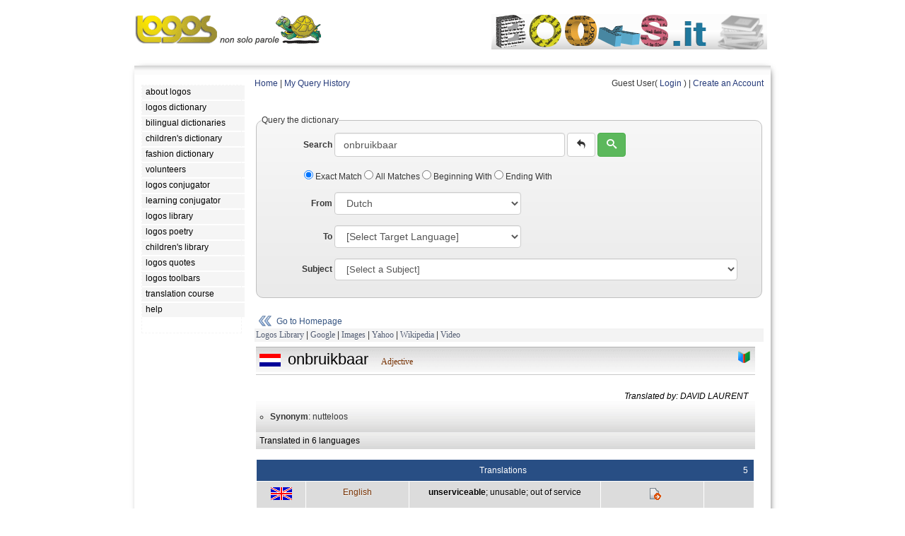

--- FILE ---
content_type: text/css
request_url: https://www.logosdictionary.org/css/style.css
body_size: 5816
content:
body {
	font-family: Arial, Verdana;
	font-size: 11px;
}

h1 {
	font-weight: bold;
	font-size: 13px;
}

h2 {
	font-weight: bold;
	font-size: 12px;
}
h2.failed {
	font-weight: bold;
	font-size: 12px;
}



ul {	list-style-type: square;}

#ldtoolbar {margin: 0 0 35px 0; line-height:20px;}

/*--- lemma ---*/
.back {display: inline-block;padding:0 0 0 25px; margin: 10px 0 10px 5px; line-height:20px; width:120px; overflow: visible;}
.lemresult {
	display: block; 
	width: 98%;
	margin: 5px 0 8px 0; 
	padding:2px; 
	text-align: center;
	}

.addnewLemmatd,.addnewLemma { padding:5px; font-size:12px; }
.addnewLemma  {float:right; margin: 10px 40px -15px 0;}
.addnewLemmatd  { display: inline-block; margin:5px; }

span.lorder {font-weight: bold!important; font-style: normal; margin-right:5px;}
.lemma { display: inline-block; width: 100%; margin:0;text-align: left; margin:0 auto;}
.lemma h4 {margin: 5px 0;}
.lemma p {margin:5px!important; font-size:12px!important; color: #000!important;}

.lemma ul {margin: 5px; padding:0; width: 290px;clear:both; float:left;}
.lemma li {margin:5px 0 5px 10px; list-style-type:circle;}
div.lemmaimg {float:right; margin: 0 5px 5px 5px; position: relative;}
a.imghide {position: absolute; top:-5px; right:-5px; color: #000; background: #fff; padding:2px;font: 12px Verdana; font-weight:bold; margin:0; padding:0;}

a.searchothers {font: 12px Verdana;}
img.flag {margin: 5px 10px 0 0; border: none;}
span.sresult {font-size: 22px; font-family: 'Droid Sans',Arial,sans-serif; }





i.word_definition_italic {	font-size: 10px;}
font.word_subject {	font-size: 10px;}
i.grammer {	font-size: 10px;}


a.dmng {display: inline-block; width: 20px; height:20px; text-decoration: none; margin:0; padding:0;}
span.divisor {display: inline-block; width:1px; height:20px; margin: 0 5px; padding:0; }



table,tr,td,input,select,textarea,button {font-family: Arial, Verdana;	font-size: 12px;}

select.frmsearch {	font: 13px Verdana; width: 250px; padding: 6px 2px;}
input.frmsearch {width: 245px;  padding: 6px 2px;}

td.hSearchformMsg, td.hSearchform , td.cSearchform, td.hSearchformFooter, td.cResult_odd,td.cSearch_odd, td.cResult_even,td.cSearch_even,td.cResult_tab,
td.hResult,td.dResult, td.hRegistration,td.hSearch,td.hManage,td.hResult_white,td.bResult { padding: 8px;}

td.cSearchform {font:14px Arial!important; line-height: normal;}

 
td.cRegistration,td.cManage {padding: 2px;}

td.hRegistration,td.hSearch,td.hManage, td.hResult_white {	font-weight: bold;}

a.tolibrary {	text-decoration: none;}

div.info_text  {	font-size:13px;	margin-bottom:10px;	width:580px;}

#manage-user-search input,select {	width: 300px;}

select.middlesize {	width: 200px;}

a.logosconjugator {	font-size:12px;	text-decoration:underline;	font-weight:normal;}

a.logosconjugator:hover {	text-decoration:none;}

.arrow {    border-style: solid dashed dashed;    margin-left: 5px;    position: relative;    top: 10px;}

#toolssubmenu {	height:17px;}
#toolssubmenu ul {	margin:0 0 0 0;}
#toolssubmenu li {	list-style-type:none;	float:right;	margin-right:1px;	margin-left:1px;	padding:2px 4px 2px 4px;}



/*--form Search---*/
form.frmSearch {
 	width: 450px;
	padding:0; 
	margin: 20px 0 10px 0;
	}
.frmSearch p {
	font-size: 14px; 
	padding:5px; 
	display:inline-block; 
	margin: 0 0 0 0;
-moz-border-radius:  5px 5px 0 0;
-webkit-border-radius:5px 5px 0 0;
border-radius:5px 5px 0 0;
}
#ldsearch { 
display: block; 
padding: 10px 0; 
width: 100%; 
margin: 0; 
border:none; 
position:relative;
}

.lsubmit {position: absolute; top: 38px; right:40px;}
.ldoptions {
	position: absolute; 
	top: 40px; 
	left: 460px; 
	margin:0; 
	padding:0; 
	list-style: none;
	}
.ldoptions li {
	margin: 0 0 10px 0; 
	padding:0; 
	}
#ldsearch legend { font-size:14px; padding: 0 5px;}
#ldsearch label {clear:both; float:left; width:160px; text-align: right; margin:5px  5px 5px 0;}
#ldsearch input,#ldsearch select {margin:5px 5px 5px 0; }
#ldsearch .ldoptions input {margin:0 5px 0 0!important;}

.ldsfondo {display: inline-block;width:41px; margin-top:2px;text-align: center;background: none repeat scroll 0 0 transparent; }

button[name="mode1"],button[name="ldreset"] {
    font-size: 0;
    overflow: hidden;  
    margin: 0;
}
.lsearch {border: 0 none;cursor: pointer;font: 15px arial,sans-serif;margin: 0; padding:0;}
.sls, .slr {width:41px; height:25px; display: inline-block; margin: 0 auto;}
.slr  {margin-left: 3px; }



/* MENU */
ul.topnav {
	list-style: none;
	padding: 0 0px;
	margin: 0;
	float: left;
	background: #222;
	font-size: 1em;
	background: url(topnav_bg.gif) repeat-x;
}
ul.topnav li {
	float: left;
	margin: 0;
	padding: 0 0px 0 0;
	position: relative; /*--Declare X and Y axis base for sub navigation--*/
}
ul.topnav li a{
	padding: 0px 0px;
	color: #fff;
	display: block;
	text-decoration: none;
	float: left;
}
ul.topnav li a:hover{
	background: url(topnav_hover.gif) no-repeat center top;
}
ul.topnav li span { /*--Drop down trigger styles--*/
	width: 17px;
	height: 35px;
	float: left;
	background: url(subnav_btn.gif) no-repeat center top;
}
ul.topnav li span.subhover {background-position: center bottom; cursor: pointer;} /*--Hover effect for trigger--*/
ul.topnav li ul.subnav {
	list-style: none;
	position: absolute; /*--Important - Keeps subnav from affecting main navigation flow--*/
	left: 0; top: 25px;
	background: #333;
	margin: 0; padding: 0;
	display: none;
	float: left;
	border: 1px solid #111;
}
ul.topnav li ul.subnav li{
	margin: 0; padding: 0;
	border-top: 1px solid #252525; /*--Create bevel effect--*/
	border-bottom: 1px solid #444; /*--Create bevel effect--*/
	clear: both;
}
html ul.topnav li a {
	float: left;
	padding-left: 0px;
}
html ul.topnav li ul.subnav li a {
	float: left;
	background: #333 url(dropdown_linkbg.gif) no-repeat 10px center;
	padding-left: 0px;
}

html ul.topnav li ul.subnav li a:hover { /*--Hover effect for subnav links--*/
	background: #222 url(dropdown_linkbg.gif) no-repeat 10px center;
}
a.lta {float:right; font: 14px Verdana; color: #2E478D; text-shadow: 0 1px 0 #fff; margin:0 45px 15px 0;}